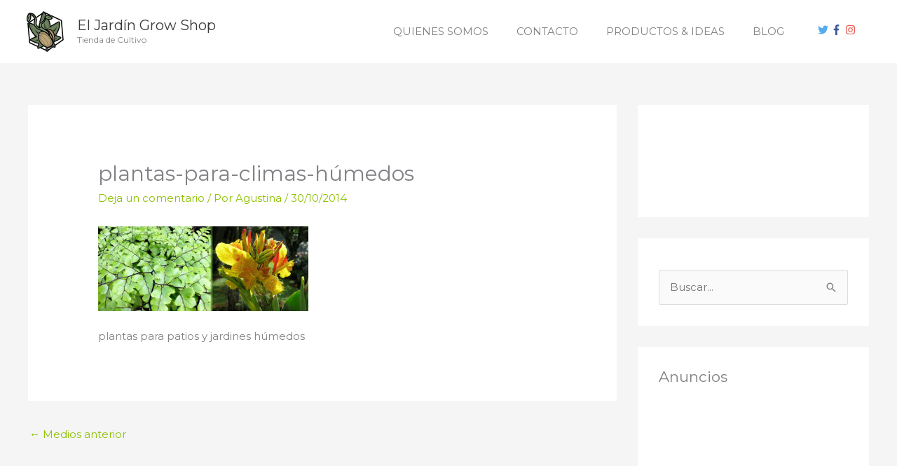

--- FILE ---
content_type: text/html; charset=utf-8
request_url: https://www.google.com/recaptcha/api2/aframe
body_size: 268
content:
<!DOCTYPE HTML><html><head><meta http-equiv="content-type" content="text/html; charset=UTF-8"></head><body><script nonce="WAD5HEiCa1Kmc5MkK2Z96w">/** Anti-fraud and anti-abuse applications only. See google.com/recaptcha */ try{var clients={'sodar':'https://pagead2.googlesyndication.com/pagead/sodar?'};window.addEventListener("message",function(a){try{if(a.source===window.parent){var b=JSON.parse(a.data);var c=clients[b['id']];if(c){var d=document.createElement('img');d.src=c+b['params']+'&rc='+(localStorage.getItem("rc::a")?sessionStorage.getItem("rc::b"):"");window.document.body.appendChild(d);sessionStorage.setItem("rc::e",parseInt(sessionStorage.getItem("rc::e")||0)+1);localStorage.setItem("rc::h",'1769116305080');}}}catch(b){}});window.parent.postMessage("_grecaptcha_ready", "*");}catch(b){}</script></body></html>